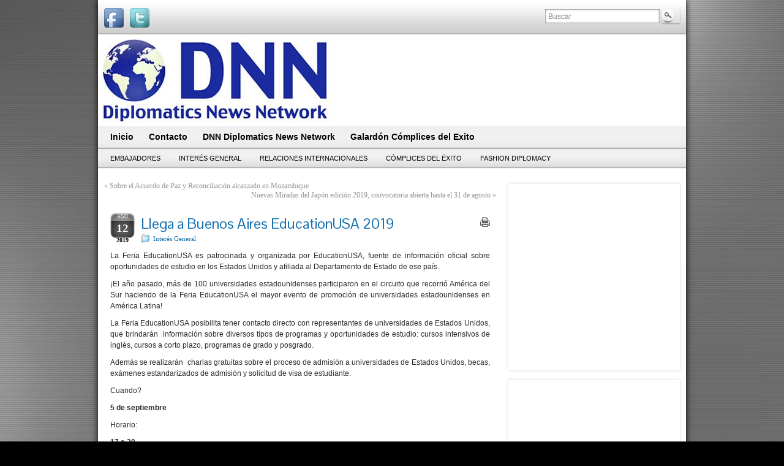

--- FILE ---
content_type: text/html; charset=UTF-8
request_url: https://www.diplomaticsnews.com/llega-a-buenos-aires-educationusa-2019/
body_size: 40500
content:
<!DOCTYPE html PUBLIC "-//W3C//DTD XHTML 1.0 Strict//EN" "http://www.w3.org/TR/xhtml1/DTD/xhtml1-strict.dtd">
<html xmlns="http://www.w3.org/1999/xhtml" lang="es-ES">
<head profile="http://gmpg.org/xfn/11">
    <meta http-equiv="Content-Type" content="text/html; charset=UTF-8" />
    <meta http-equiv="X-UA-Compatible" content="IE=Edge" />
    <title>Llega a Buenos Aires  EducationUSA 2019 | DNN Diplomatics News Network</title>
    <link rel="pingback" href="https://www.diplomaticsnews.com/xmlrpc.php" /> 
    
<!-- All in One SEO Pack 2.3.8 by Michael Torbert of Semper Fi Web Design[350,432] -->
<meta name="description" itemprop="description" content="La Feria EducationUSA es patrocinada y organizada por EducationUSA, fuente de información oficial sobre oportunidades de estudio en los Estados Unidos y" />

<link rel="canonical" href="https://www.diplomaticsnews.com/llega-a-buenos-aires-educationusa-2019/" />
<!-- /all in one seo pack -->
<link rel="alternate" type="application/rss+xml" title="DNN Diplomatics News Network &raquo; Feed" href="https://www.diplomaticsnews.com/feed/" />
<link rel="alternate" type="application/rss+xml" title="DNN Diplomatics News Network &raquo; RSS de los comentarios" href="https://www.diplomaticsnews.com/comments/feed/" />
	<script type="text/javascript">
	WebFontConfig = {
		google: { families: ['Pontano+Sans::latin'] }
	};
	(function() {
		var wf = document.createElement('script');
		wf.src = ('https:' == document.location.protocol ? 'https' : 'http') + '://ajax.googleapis.com/ajax/libs/webfont/1/webfont.js';
		wf.type = 'text/javascript';
		wf.async = 'true';
		var s = document.getElementsByTagName('script')[0];
		s.parentNode.insertBefore(wf, s);
	})(); 
    </script>
    		<script type="text/javascript">
			window._wpemojiSettings = {"baseUrl":"https:\/\/s.w.org\/images\/core\/emoji\/72x72\/","ext":".png","source":{"concatemoji":"https:\/\/www.diplomaticsnews.com\/wp-includes\/js\/wp-emoji-release.min.js?ver=4.5.32"}};
			!function(e,o,t){var a,n,r;function i(e){var t=o.createElement("script");t.src=e,t.type="text/javascript",o.getElementsByTagName("head")[0].appendChild(t)}for(r=Array("simple","flag","unicode8","diversity"),t.supports={everything:!0,everythingExceptFlag:!0},n=0;n<r.length;n++)t.supports[r[n]]=function(e){var t,a,n=o.createElement("canvas"),r=n.getContext&&n.getContext("2d"),i=String.fromCharCode;if(!r||!r.fillText)return!1;switch(r.textBaseline="top",r.font="600 32px Arial",e){case"flag":return r.fillText(i(55356,56806,55356,56826),0,0),3e3<n.toDataURL().length;case"diversity":return r.fillText(i(55356,57221),0,0),a=(t=r.getImageData(16,16,1,1).data)[0]+","+t[1]+","+t[2]+","+t[3],r.fillText(i(55356,57221,55356,57343),0,0),a!=(t=r.getImageData(16,16,1,1).data)[0]+","+t[1]+","+t[2]+","+t[3];case"simple":return r.fillText(i(55357,56835),0,0),0!==r.getImageData(16,16,1,1).data[0];case"unicode8":return r.fillText(i(55356,57135),0,0),0!==r.getImageData(16,16,1,1).data[0]}return!1}(r[n]),t.supports.everything=t.supports.everything&&t.supports[r[n]],"flag"!==r[n]&&(t.supports.everythingExceptFlag=t.supports.everythingExceptFlag&&t.supports[r[n]]);t.supports.everythingExceptFlag=t.supports.everythingExceptFlag&&!t.supports.flag,t.DOMReady=!1,t.readyCallback=function(){t.DOMReady=!0},t.supports.everything||(a=function(){t.readyCallback()},o.addEventListener?(o.addEventListener("DOMContentLoaded",a,!1),e.addEventListener("load",a,!1)):(e.attachEvent("onload",a),o.attachEvent("onreadystatechange",function(){"complete"===o.readyState&&t.readyCallback()})),(a=t.source||{}).concatemoji?i(a.concatemoji):a.wpemoji&&a.twemoji&&(i(a.twemoji),i(a.wpemoji)))}(window,document,window._wpemojiSettings);
		</script>
		<style type="text/css">
img.wp-smiley,
img.emoji {
	display: inline !important;
	border: none !important;
	box-shadow: none !important;
	height: 1em !important;
	width: 1em !important;
	margin: 0 .07em !important;
	vertical-align: -0.1em !important;
	background: none !important;
	padding: 0 !important;
}
</style>
<link rel='stylesheet' id='graphene-stylesheet-css'  href='https://www.diplomaticsnews.com/wp-content/themes/graphene/style.css?ver=4.5.32' type='text/css' media='screen' />
<link rel='stylesheet' id='graphene-light-header-css'  href='https://www.diplomaticsnews.com/wp-content/themes/graphene/style-light.css?ver=4.5.32' type='text/css' media='screen' />
<link rel='stylesheet' id='graphene-print-css'  href='https://www.diplomaticsnews.com/wp-content/themes/graphene/style-print.css?ver=4.5.32' type='text/css' media='print' />
<script type='text/javascript' src='https://www.diplomaticsnews.com/wp-includes/js/jquery/jquery.js?ver=1.12.4'></script>
<script type='text/javascript' src='https://www.diplomaticsnews.com/wp-includes/js/jquery/jquery-migrate.min.js?ver=1.4.1'></script>
<script type='text/javascript' src='https://www.diplomaticsnews.com/wp-content/themes/graphene/js/jquery.tools.min.js?ver=4.5.32'></script>
<script type='text/javascript'>
/* <![CDATA[ */
var grapheneJS = {"templateUrl":"https:\/\/www.diplomaticsnews.com\/wp-content\/themes\/graphene","isSingular":"1","shouldShowComments":"1","commentsOrder":"newest","sliderDisable":"","sliderAnimation":"horizontal-slide","sliderTransSpeed":"400","sliderInterval":"7000","sliderDisplay":"bgimage-excerpt","infScroll":"","infScrollClick":"","infScrollComments":"","totalPosts":"1","postsPerPage":"25","isPageNavi":"","infScrollMsgText":"Obteniendo otro window.grapheneInfScrollItemsPerPage elemento de los window.grapheneInfScrollItemsLeft que quedan...","infScrollMsgTextPlural":"Obteniendo otros window.grapheneInfScrollItemsPerPage elementos de los window.grapheneInfScrollItemsLeft que quedan...","infScrollFinishedText":"No hay m\u00e1s elementos","commentsPerPage":"50","totalComments":"0","infScrollCommentsMsg":"Obteniendo otro window.grapheneInfScrollCommentsPerPage comentario de nivel superior de los window.grapheneInfScrollCommentsLeft que quedan...","infScrollCommentsMsgPlural":"Obteniendo otros window.grapheneInfScrollCommentsPerPage comentarios de nivel superior m\u00e1s de los window.grapheneInfScrollCommentsLeft que quedan...","infScrollCommentsFinishedMsg":"No hay m\u00e1s comentarios"};
/* ]]> */
</script>
<script type='text/javascript' src='https://www.diplomaticsnews.com/wp-content/themes/graphene/js/graphene.js?ver=4.5.32'></script>
<link rel='https://api.w.org/' href='https://www.diplomaticsnews.com/wp-json/' />
<link rel="EditURI" type="application/rsd+xml" title="RSD" href="https://www.diplomaticsnews.com/xmlrpc.php?rsd" />
<link rel="wlwmanifest" type="application/wlwmanifest+xml" href="https://www.diplomaticsnews.com/wp-includes/wlwmanifest.xml" /> 
<link rel='prev' title='Sobre el Acuerdo de Paz y Reconciliación alcanzado en Mozambique' href='https://www.diplomaticsnews.com/sobre-el-acuerdo-de-paz-y-reconciliacion-alcanzado-en-mozambique/' />
<link rel='next' title='Nuevas Miradas del Japón  edición  2019, convocatoria abierta hasta el 31 de agosto' href='https://www.diplomaticsnews.com/nuevas-miradas-del-japon-edicion-2019-convocatoria-abierta-hasta-el-31-de-agosto/' />
<meta name="generator" content="WordPress 4.5.32" />
<link rel='shortlink' href='https://www.diplomaticsnews.com/?p=9498' />
<link rel="alternate" type="application/json+oembed" href="https://www.diplomaticsnews.com/wp-json/oembed/1.0/embed?url=https%3A%2F%2Fwww.diplomaticsnews.com%2Fllega-a-buenos-aires-educationusa-2019%2F" />
<link rel="alternate" type="text/xml+oembed" href="https://www.diplomaticsnews.com/wp-json/oembed/1.0/embed?url=https%3A%2F%2Fwww.diplomaticsnews.com%2Fllega-a-buenos-aires-educationusa-2019%2F&#038;format=xml" />
<!-- Analytics by WP-Statistics v13.0.8 - https://wp-statistics.com/ -->
<style type="text/css">
#content, .menu-bottom-shadow, #sidebar_bottom{background-color: #ffffff}.post-title, .post-title a, .post-title a:visited, .entry-footer{border-color: #ffffff}.post{border-top-color: #ffffff}.post{border-bottom-color: #ffffff}.sticky{background-color: #ffffff}.child-page{background-color: #ffffff}.header_title, .header_title a, .header_title a:visited, .header_title a:hover, .header_desc {color:#blank}#sidebar_bottom .sidebar-wrap{width:440px}#nav li ul{width:200px} #nav li ul ul{margin-left:200px}#header-menu ul li a, #secondary-menu ul li a{width:180px}.featured_slider #slider_root{height:375px}#header{height:150px}#header_img_link{width:960px; height:150px}
</style>
	<!--[if lte IE 7]>
      <style type="text/css" media="screen">
      	#footer, div.sidebar-wrap, .block-button, .featured_slider, #slider_root, #nav li ul, .pie{behavior: url(https://www.diplomaticsnews.com/wp-content/themes/graphene/js/PIE.php);}
        .featured_slider{margin-top:0 !important;}
        #header-menu-wrap {z-index:5}
      </style>
    <![endif]-->
    <!-- All in one Favicon 4.3 --><link rel="icon" href="http://www.diplomaticsnews.com/wp-content/uploads/2016/08/para-favicon.jpg" type="image/gif"/>
<link rel="icon" href="http://www.diplomaticsnews.com/wp-content/uploads/2016/08/para-favicon.png" type="image/png"/>
<link rel="shortcut icon" href="http://www.diplomaticsnews.com/wp-content/uploads/2016/08/favicon.ico" />
<style type="text/css" id="custom-background-css">
body.custom-background { background-image: url('https://www.diplomaticsnews.com/wp-content/uploads/2016/08/fondo1.jpg'); background-repeat: repeat; background-position: top left; background-attachment: scroll; }
</style>
</head>
<body class="single single-post postid-9498 single-format-standard custom-background two_col_left two-columns have-secondary-menu">



<div id="container" class="container_16">
    
            <div id="top-bar">
                				<div id="profiles" class="clearfix gutter-left">
                                <a href="http://fb.facebook.com/pages/DNN-Diplomatics-News-Network/904399226260435" title="Facebook" id="social-id-1" class="mysocial social-facebook" target="_blank">
            	<img src="https://www.diplomaticsnews.com/wp-content/themes/graphene/images/social/facebook.png" alt="Facebook" title="Facebook" />
            </a>
    	            <a href="http://twitter.com/DiplomaticsNews" title="Twitter" id="social-id-2" class="mysocial social-twitter" target="_blank">
            	<img src="https://www.diplomaticsnews.com/wp-content/themes/graphene/images/social/twitter.png" alt="Twitter" title="Twitter" />
            </a>
    	                </div>
                                        <div id="top_search" class="grid_4">
                    <form id="searchform" class="searchform" method="get" action="https://www.diplomaticsnews.com">
    <p class="clearfix default_searchform">
        <input type="text" name="s" 
        	onblur="if (this.value == '') {this.value = 'Buscar';}" 
            onfocus="if (this.value == 'Buscar') {this.value = '';}" 
            value="Buscar" />
        <button type="submit"><span>Buscar</span></button>
    </p>
    </form>                                    </div>
                        
                        
        </div>
    
        <div id="header">
    	
        <a href="https://www.diplomaticsnews.com" id="header_img_link" title="Volver a la página de inicio"><img src="https://www.diplomaticsnews.com/wp-content/uploads/2016/08/cropped-cabecera.jpg" alt="" width="960" height="150" class="header-img" /></a>        	       
        <div class="header-widget"><div id="text-2" class="sidebar-wrap clearfix widget_text">			<div class="textwidget"><div id="image1" style="position:absolute; overflow:hidden; left:390px; top:13px; width:568px; height:624px; z-index:0"><a href="http://www.hospitalaleman.org.ar/" target="_blank"><img src="http://www.diplomaticsnews.com/wp-content/uploads/2017/02/bannerV01-ANIMADO-2017.gif" alt="" title="" border=0 width=568 height=124></a></div></div>
		</div></div>		
                
		    </div>
    <div id="nav">
                <div id="header-menu-wrap" class="clearfix">
			<ul id="header-menu" class="menu clearfix"><li id="menu-item-17" class="menu-item menu-item-type-custom menu-item-object-custom menu-item-home"><a href="http://www.diplomaticsnews.com/"><strong>Inicio</strong></a></li>
<li id="menu-item-18" class="menu-item menu-item-type-post_type menu-item-object-page"><a href="https://www.diplomaticsnews.com/contacto/"><strong>Contacto</strong></a></li>
<li id="menu-item-19" class="menu-item menu-item-type-post_type menu-item-object-page"><a href="https://www.diplomaticsnews.com/dnn-diplomatics-news-network/"><strong>DNN Diplomatics News Network</strong></a></li>
<li id="menu-item-21" class="menu-item menu-item-type-post_type menu-item-object-page"><a href="https://www.diplomaticsnews.com/galardon-complices-del-exito/"><strong>Galardón Cómplices del Exito</strong></a></li>
</ul>            
            <div class="clear"></div>
            
			            
                    
        </div>
		
        <div id="secondary-menu-wrap" class="clearfix"><ul id="secondary-menu" class="menu clearfix"><li id="menu-item-1056" class="menu-item menu-item-type-taxonomy menu-item-object-category menu-item-1056"><a href="https://www.diplomaticsnews.com/category/embajadores/">Embajadores</a></li>
<li id="menu-item-1057" class="menu-item menu-item-type-taxonomy menu-item-object-category current-post-ancestor current-menu-parent current-post-parent menu-item-1057"><a href="https://www.diplomaticsnews.com/category/informacion-general/">Interés General</a></li>
<li id="menu-item-1058" class="menu-item menu-item-type-taxonomy menu-item-object-category menu-item-1058"><a href="https://www.diplomaticsnews.com/category/relaciones-internacionales/">Relaciones Internacionales</a></li>
<li id="menu-item-1059" class="menu-item menu-item-type-taxonomy menu-item-object-category menu-item-1059"><a href="https://www.diplomaticsnews.com/category/complices-del-exito/">Cómplices del Ëxito</a></li>
<li id="menu-item-1055" class="menu-item menu-item-type-taxonomy menu-item-object-category menu-item-1055"><a href="https://www.diplomaticsnews.com/category/fashion-diplomacy-2/">Fashion Diplomacy</a></li>
</ul></div>        
        <div class="menu-bottom-shadow">&nbsp;</div>


        
    </div>

    
    <div id="content" class="clearfix hfeed">
                
                
        <div id="content-main" class="clearfix grid_11">
        
	
	<div class="post-nav clearfix">
		<p class="previous">&laquo; <a href="https://www.diplomaticsnews.com/sobre-el-acuerdo-de-paz-y-reconciliacion-alcanzado-en-mozambique/" rel="prev">Sobre el Acuerdo de Paz y Reconciliación alcanzado en Mozambique</a></p>
		<p class="next-post"><a href="https://www.diplomaticsnews.com/nuevas-miradas-del-japon-edicion-2019-convocatoria-abierta-hasta-el-31-de-agosto/" rel="next">Nuevas Miradas del Japón  edición  2019, convocatoria abierta hasta el 31 de agosto</a> &raquo;</p>
			</div>
	        
<div id="post-9498" class="clearfix post post-9498 type-post status-publish format-standard has-post-thumbnail hentry category-informacion-general tag-llega-a-buenos-aires-educationusa-2019">
	
		
	<div class="entry clearfix">
    	
                    	<div class="date updated alpha with-year">
        	<span class="value-title" title="2019-08-12T22:38" />
            <p class="default_date">
            	<span class="month">Ago</span>
                <span class="day">12</span>
                	                <span class="year">2019</span>
                            </p>
                    </div>
    		
                
        			    <p class="print">
        <a href="javascript:print();" title="Imprimir esta entrada">
            <span>Imprimir esta Entrada</span>
        </a>
    </p>
    		        
                
		        <h1 class="post-title entry-title">
			Llega a Buenos Aires  EducationUSA 2019			        </h1>
		
				<div class="post-meta clearfix">
			
									<span class="printonly">Categorías: </span>
			<p class="meta_categories"><a href="https://www.diplomaticsnews.com/category/informacion-general/" rel="category tag">Interés General</a></p>
						
						            
                        			
									
														
			<p class="printonly"><em>12 agosto, 2019</em></p>			
					</div>
		
				<div class="entry-content clearfix">
							
										
						<p style="text-align: justify;">La Feria EducationUSA es patrocinada y organizada por EducationUSA, fuente de información oficial sobre oportunidades de estudio en los Estados Unidos y afiliada al Departamento de Estado de ese país.</p>
<p style="text-align: justify;">¡El año pasado, más de 100 universidades estadounidenses participaron en el circuito que recorrió América del Sur haciendo de la Feria EducationUSA el mayor evento de promoción de universidades estadounidenses en América Latina!</p>
<p style="text-align: justify;">La Feria EducationUSA posibilita tener contacto directo con representantes de universidades de Estados Unidos, que brindarán  información sobre diversos tipos de programas y oportunidades de estudio: cursos intensivos de inglés, cursos a corto plazo, programas de grado y posgrado.</p>
<p style="text-align: justify;">Además se realizarán  charlas gratuitas sobre el proceso de admisión a universidades de Estados Unidos, becas, exámenes estandarizados de admisión y solicitud de visa de estudiante.</p>
<p style="text-align: justify;">Cuando?</p>
<p style="text-align: justify;"><strong>5 de septiembre</strong></p>
<p style="text-align: justify;">Horario:</p>
<p style="text-align: justify;"><strong>17 a 20</strong></p>
<p style="text-align: justify;">Dónde?</p>
<p style="text-align: justify;"><strong>Sheraton Buenos Aires Hotel &amp; Convention Center</strong></p>
<p style="text-align: justify;">Dirección:</p>
<p style="text-align: justify;"><strong>San Martín 1225/1275, 1104 CABA</strong></p>
<p style="text-align: justify;">Entrada libre y gratuita.</p>
<p>&nbsp;</p>
			
						
						
		</div>
		
				<div class="entry-footer clearfix">
									
						
					</div>
	</div>
</div>


<p class="printonly"><span class="printonly url"><strong>Enlace permanente a este artículo: </strong><span>https://www.diplomaticsnews.com/llega-a-buenos-aires-educationusa-2019/</span></span></p>










            
  
    </div><!-- #content-main -->
    
    	
    
<div id="sidebar1" class="sidebar grid_5">

	
    <div id="widget_sp_image-18" class="sidebar-wrap clearfix widget_sp_image"><a href="http://www.diplomaticsnews.com/category/poker-de-ases/" id="" target="_blank" class="widget_sp_image-image-link" title="" rel=""><img width="260" height="260" alt="" class="attachment-260x260 aligncenter" style="max-width: 100%;" src="http://www.diplomaticsnews.com/wp-content/uploads/2024/01/InShot_20240116_120110285.gif" /></a></div><div id="widget_sp_image-53" class="sidebar-wrap clearfix widget_sp_image"><a href="https://www.jazzoperador.tur.ar/" id="" target="_blank" class="widget_sp_image-image-link" title="" rel=""><img width="260" height="136" alt="" class="attachment-260x136 aligncenter" style="max-width: 100%;" src="http://www.diplomaticsnews.com/wp-content/uploads/2024/07/Screenshot_20240709_171832_Canva.jpg" /></a></div><div id="widget_sp_image-2" class="sidebar-wrap clearfix widget_sp_image"><img width="260" height="70" alt="" class="attachment-full aligncenter" style="max-width: 100%;" src="https://www.diplomaticsnews.com/wp-content/uploads/2019/04/DeclCiudad.png" /></div><div id="search-3" class="sidebar-wrap clearfix widget_search"><form id="searchform" class="searchform" method="get" action="https://www.diplomaticsnews.com">
    <p class="clearfix default_searchform">
        <input type="text" name="s" 
        	onblur="if (this.value == '') {this.value = 'Buscar';}" 
            onfocus="if (this.value == 'Buscar') {this.value = '';}" 
            value="Buscar" />
        <button type="submit"><span>Buscar</span></button>
    </p>
    </form></div><div id="widget_sp_image-56" class="sidebar-wrap clearfix widget_sp_image"><a href="https://www.aireuropa.com/ar/es/home" id="" target="_blank" class="widget_sp_image-image-link" title="" rel=""><img width="260" height="146" alt="" class="attachment-260x146 aligncenter" style="max-width: 100%;" src="http://www.diplomaticsnews.com/wp-content/uploads/2024/09/13_20240930_095525_0000.jpg" /></a></div><div id="widget_sp_image-54" class="sidebar-wrap clearfix widget_sp_image"><a href="https://www.paxassistance.com/es-ar" id="" target="_blank" class="widget_sp_image-image-link" title="" rel=""><img width="260" height="260" alt="" class="attachment-full aligncenter" style="max-width: 100%;" src="https://www.diplomaticsnews.com/wp-content/uploads/2024/07/Colaboración-DNN-1.png" /></a></div><div id="widget_sp_image-55" class="sidebar-wrap clearfix widget_sp_image"><a href="https://www.nh-hotels.com/ar/hoteles" id="" target="_blank" class="widget_sp_image-image-link" title="" rel=""><img width="260" height="146" alt="" class="attachment-260x146 aligncenter" style="max-width: 100%;" src="http://www.diplomaticsnews.com/wp-content/uploads/2024/09/20240930_100924.gif" /></a></div><div id="widget_sp_image-48" class="sidebar-wrap clearfix widget_sp_image"><a href="https://www.juleriaque.com.ar/fragancias/premium/masculinas?O=OrderByNameASC&#038;initialMap=c,c,c&#038;initialQuery=fragancias/premium/masculinas&#038;map=category-1,category-2,category-3,brand&#038;query=/fragancias/premium/masculinas/gucci&#038;searchState" id="" target="_blank" class="widget_sp_image-image-link" title="" rel=""><img width="260" height="130" alt="" class="attachment-full aligncenter" style="max-width: 100%;" src="https://www.diplomaticsnews.com/wp-content/uploads/2024/06/GU_GUI_PH_260x130px.jpeg" /></a></div><div id="widget_sp_image-35" class="sidebar-wrap clearfix widget_sp_image"><a href="https://youtube.com/channel/UCflCgSX2zpZWoRGqne_nzug" id="" target="_blank" class="widget_sp_image-image-link" title="" rel=""><img width="260" height="152" alt="" class="attachment-full aligncenter" style="max-width: 100%;" src="https://www.diplomaticsnews.com/wp-content/uploads/2021/09/20210904_1602003.gif" /></a></div><div id="widget_sp_image-52" class="sidebar-wrap clearfix widget_sp_image"><a href="https://www.marianoellucano.com/?fbclid=PAZXh0bgNhZW0CMTEAAabvtfJ7xHSVcPwuf4PiEcVvGhTcUEAy8I-f8wfqd7qzbU7oLxGpnTBrpaU_aem_cQGIuGOMMyfFVP_D-tOXDg" id="" target="_blank" class="widget_sp_image-image-link" title="" rel=""><img width="260" height="173" alt="" class="attachment-260x173 aligncenter" style="max-width: 100%;" src="http://www.diplomaticsnews.com/wp-content/uploads/2024/07/20240702_012331.gif" /></a></div><div id="widget_sp_image-49" class="sidebar-wrap clearfix widget_sp_image"><a href="https://www.juleriaque.com.ar/boss-bottled-elixir-parfum-901098/p?skuId=13418" id="" target="_blank" class="widget_sp_image-image-link" title="" rel=""><img width="260" height="130" alt="" class="attachment-full aligncenter" style="max-width: 100%;" src="https://www.diplomaticsnews.com/wp-content/uploads/2024/06/HB_B_ELX_260X130px.jpeg" /></a></div><div id="widget_sp_image-23" class="sidebar-wrap clearfix widget_sp_image"><a href="https://www.instagram.com/fluire.studio.ba?igsh=MWQwbzVrZDI4cXJxcA==" id="" target="_blank" class="widget_sp_image-image-link" title="" rel=""><img width="260" height="146" alt="" class="attachment-260x146 aligncenter" style="max-width: 100%;" src="http://www.diplomaticsnews.com/wp-content/uploads/2025/10/Panel-logos_20251021_101853_0001.gif" /></a></div><div id="widget_sp_image-47" class="sidebar-wrap clearfix widget_sp_image"><a href="http://Www.sturlaviajes.tur.ar" id="" target="_blank" class="widget_sp_image-image-link" title="" rel=""><img width="260" height="146" alt="" class="attachment-260x146 aligncenter" style="max-width: 100%;" src="http://www.diplomaticsnews.com/wp-content/uploads/2025/11/Movie001.gif" /></a></div><div id="widget_sp_image-51" class="sidebar-wrap clearfix widget_sp_image"><a href="https://www.instagram.com/juanita.lalinda?igsh=dGRuYjdsNXQ3M3Q1" id="" target="_blank" class="widget_sp_image-image-link" title="" rel=""><img width="260" height="146" alt="" class="attachment-260x146 aligncenter" style="max-width: 100%;" src="http://www.diplomaticsnews.com/wp-content/uploads/2025/10/Panel-logos_20251016_220655_0001.gif" /></a></div><div id="widget_sp_image-11" class="sidebar-wrap clearfix widget_sp_image"><a href="http://girgola.com.ar" id="" target="_blank" class="widget_sp_image-image-link" title="" rel=""><img width="260" height="136" alt="" class="attachment-260x136 aligncenter" style="max-width: 100%;" src="http://www.diplomaticsnews.com/wp-content/uploads/2025/08/Screenshot_20250813_165153_Drive.jpg" /></a></div><div id="widget_sp_image-10" class="sidebar-wrap clearfix widget_sp_image"><a href="http://www.feirspark.com.ar/" id="" target="_blank" class="widget_sp_image-image-link" title="" rel=""><img width="260" height="190" alt="" class="attachment-full aligncenter" style="max-width: 100%;" src="https://www.diplomaticsnews.com/wp-content/uploads/2016/08/bannerFP-1.gif" /></a></div><div id="widget_sp_image-8" class="sidebar-wrap clearfix widget_sp_image"><a href="https://shop.dior.com.ar/?gad_source=1&#038;gad_campaignid=15251922185&#038;gclid=CjwKCAjwr8LHBhBKEiwAy47uUvktouTg8ZaDtMyN3Ayk_qqrOVmlnoMpnRsMlqP83IBY5BMTnBKfVxoCFncQAvD_BwE" id="" target="_blank" class="widget_sp_image-image-link" title="" rel=""><img width="260" height="167" alt="" class="attachment-full aligncenter" style="max-width: 100%;" src="https://www.diplomaticsnews.com/wp-content/uploads/2017/09/logo-missdior.jpg" /></a></div><div id="widget_sp_image-3" class="sidebar-wrap clearfix widget_sp_image"><a href="http://www.samsung.com.ar" id="" target="_blank" class="widget_sp_image-image-link" title="" rel=""><img width="260" height="146" alt="" class="attachment-full aligncenter" style="max-width: 100%;" src="https://www.diplomaticsnews.com/wp-content/uploads/2019/07/Samsung-Emblema.jpg" /></a></div><div id="widget_sp_image-43" class="sidebar-wrap clearfix widget_sp_image"><a href="https://rukatalento.com/" id="" target="_blank" class="widget_sp_image-image-link" title="" rel=""><img width="260" height="146" alt="" class="attachment-260x146 aligncenter" style="max-width: 100%;" src="http://www.diplomaticsnews.com/wp-content/uploads/2025/09/Panel-logos_20250924_122237_0001.gif" /></a></div><div id="widget_sp_image-41" class="sidebar-wrap clearfix widget_sp_image"><a href="https://www.instagram.com/psi.coincidir?igsh=MXQyeTduNWZyeWRjZQ==" id="" target="_blank" class="widget_sp_image-image-link" title="" rel=""><img width="260" height="146" alt="" class="attachment-260x146 aligncenter" style="max-width: 100%;" src="http://www.diplomaticsnews.com/wp-content/uploads/2025/08/Panel-logos_20250804_161225_0001.gif" /></a></div><div id="widget_sp_image-12" class="sidebar-wrap clearfix widget_sp_image"><a href="https://lazarocuero.com.ar/" id="" target="_blank" class="widget_sp_image-image-link" title="" rel=""><img width="260" height="146" alt="" class="attachment-260x146 aligncenter" style="max-width: 100%;" src="http://www.diplomaticsnews.com/wp-content/uploads/2025/04/20250424_160448.gif" /></a></div><div id="widget_sp_image-46" class="sidebar-wrap clearfix widget_sp_image"><a href="https://ar.vaio.com/" id="" target="_blank" class="widget_sp_image-image-link" title="" rel=""><img width="260" height="130" alt="" class="attachment-260x130 aligncenter" style="max-width: 100%;" src="http://www.diplomaticsnews.com/wp-content/uploads/2024/02/Vaio.gif" /></a></div><div id="widget_sp_image-44" class="sidebar-wrap clearfix widget_sp_image"><a href="http://cukina.mitiendanube.com" id="" target="_blank" class="widget_sp_image-image-link" title="" rel=""><img width="260" height="146" alt="" class="attachment-260x146 aligncenter" style="max-width: 100%;" src="http://www.diplomaticsnews.com/wp-content/uploads/2024/01/20240125_000437.gif" /></a></div><div id="widget_sp_image-13" class="sidebar-wrap clearfix widget_sp_image"><a href="http://www.diplomaticsnews.com/category/vibrando-empatia-consciente/" id="" target="_blank" class="widget_sp_image-image-link" title="" rel=""><img width="260" height="146" alt="" class="attachment-260x146 aligncenter" style="max-width: 100%;" src="http://www.diplomaticsnews.com/wp-content/uploads/2025/09/Panel-logos_20250923_131930_0001-1.gif" /></a></div><div id="widget_sp_image-15" class="sidebar-wrap clearfix widget_sp_image"><a href="https://www.grange.com.ar" id="" target="_blank" class="widget_sp_image-image-link" title="" rel=""><img width="260" height="260" alt="" class="attachment-260x260 aligncenter" style="max-width: 100%;" src="http://www.diplomaticsnews.com/wp-content/uploads/2024/01/20240125_000245.gif" /></a></div><div id="widget_sp_image-30" class="sidebar-wrap clearfix widget_sp_image"><a href="http://www.guerlain.com" id="" target="_blank" class="widget_sp_image-image-link" title="" rel=""><img width="260" height="101" alt="" class="attachment-full aligncenter" style="max-width: 100%;" src="https://www.diplomaticsnews.com/wp-content/uploads/2016/08/LOGO_GUERLAIN_BLACK.jpg" /></a></div><div id="widget_sp_image-45" class="sidebar-wrap clearfix widget_sp_image"><a href="http://Www.fincalasmoras.com" id="" target="_blank" class="widget_sp_image-image-link" title="" rel=""><img width="260" height="127" alt="" class="attachment-260x127 aligncenter" style="max-width: 100%;" src="http://www.diplomaticsnews.com/wp-content/uploads/2024/01/20_20240124_222359_0002.jpg" /></a></div><div id="widget_sp_image-19" class="sidebar-wrap clearfix widget_sp_image"><a href="https://www.cinemarkhoyts.com.ar/" id="" target="_blank" class="widget_sp_image-image-link" title="" rel=""><img width="260" height="79" alt="" class="attachment-260x79 aligncenter" style="max-width: 100%;" src="http://www.diplomaticsnews.com/wp-content/uploads/2023/07/InShot_20230713_010311071.gif" /></a></div><div id="widget_sp_image-25" class="sidebar-wrap clearfix widget_sp_image"><a href="http://www.iberia.com" id="" target="_blank" class="widget_sp_image-image-link" title="" rel=""><img width="260" height="100" alt="" class="attachment-full aligncenter" style="max-width: 100%;" src="https://www.diplomaticsnews.com/wp-content/uploads/2017/03/On-Business-ARG-260x100.gif" /></a></div><div id="widget_sp_image-42" class="sidebar-wrap clearfix widget_sp_image"><a href="https://www.grupoicono.com.ar/" id="" target="_blank" class="widget_sp_image-image-link" title="" rel=""><img width="260" height="146" alt="" class="attachment-260x146 aligncenter" style="max-width: 100%;" src="http://www.diplomaticsnews.com/wp-content/uploads/2023/02/20230201_232329.gif" /></a></div><div id="widget_sp_image-37" class="sidebar-wrap clearfix widget_sp_image"><a href="https://sunralaplata.com.ar/" id="" target="_blank" class="widget_sp_image-image-link" title="" rel=""><img width="260" height="347" alt="" class="attachment-260x347 aligncenter" style="max-width: 100%;" src="http://www.diplomaticsnews.com/wp-content/uploads/2022/08/InShot_20220825_142214927-1.gif" /></a></div><div id="widget_sp_image-39" class="sidebar-wrap clearfix widget_sp_image"><h3>Primera Revista Impresa en PAPEL PIEDRA 100% ecológico</h3><a href="http://www.diplomaticsnews.com/complices-del-exito/" id="" target="_blank" class="widget_sp_image-image-link" title="Primera Revista Impresa en PAPEL PIEDRA 100% ecológico" rel=""><img width="214" height="300" alt="Primera Revista Impresa en PAPEL PIEDRA 100% ecológico" class="attachment-full aligncenter" style="max-width: 100%;" src="https://www.diplomaticsnews.com/wp-content/uploads/2017/10/tapacdeparadnn-214x300.png" /></a></div><div id="widget_sp_image-17" class="sidebar-wrap clearfix widget_sp_image"><a href="https://www.gladysasselborn.com.ar/" id="" target="_blank" class="widget_sp_image-image-link" title="" rel=""><img width="260" height="104" alt="" class="attachment-260x104 aligncenter" style="max-width: 100%;" src="http://www.diplomaticsnews.com/wp-content/uploads/2022/06/GA-logotipo-hd.jpg" /></a></div><div id="widget_sp_image-40" class="sidebar-wrap clearfix widget_sp_image"><a href="https://voltmotors.com.ar/" id="" target="_blank" class="widget_sp_image-image-link" title="" rel=""><img width="260" height="194" alt="" class="attachment-full aligncenter" style="max-width: 100%;" src="https://www.diplomaticsnews.com/wp-content/uploads/2021/03/IMG-20210315-WA0015.jpg" /></a></div><div id="widget_sp_image-24" class="sidebar-wrap clearfix widget_sp_image"><a href="http://www.graficalatinasrl.com.ar" id="" target="_blank" class="widget_sp_image-image-link" title="" rel=""><img width="260" height="200" alt="" class="attachment-full aligncenter" style="max-width: 100%;" src="https://www.diplomaticsnews.com/wp-content/uploads/2019/05/graficalatinaGIFDiplomaticNews-260x200-INFINITO-.gif" /></a></div><div id="widget_sp_image-22" class="sidebar-wrap clearfix widget_sp_image"><h3>¡¡¡Una vuelta por el mundo!!!      </h3><a href="http://www.diplomaticsnews.com/category/turismo/" id="" target="_self" class="widget_sp_image-image-link" title="¡¡¡Una vuelta por el mundo!!!      " rel=""><img width="260" height="195" alt="¡¡¡Una vuelta por el mundo!!!      " class="attachment-full aligncenter" style="max-width: 100%;" src="https://www.diplomaticsnews.com/wp-content/uploads/2016/12/lavueltalmundo.gif" /></a></div><div id="widget_sp_image-16" class="sidebar-wrap clearfix widget_sp_image"><a href="http://shop.peterkent.com.ar/carteras.html?dnn" id="" target="_blank" class="widget_sp_image-image-link" title="" rel=""><img width="260" height="120" alt="" class="attachment-full aligncenter" style="max-width: 100%;" src="https://www.diplomaticsnews.com/wp-content/uploads/2016/08/bannerPK.gif" /></a></div><div id="widget_sp_image-27" class="sidebar-wrap clearfix widget_sp_image"><a href="http://rossicaruso.com/" id="" target="_blank" class="widget_sp_image-image-link" title="" rel=""><img width="260" height="208" alt="" class="attachment-full aligncenter" style="max-width: 100%;" src="https://www.diplomaticsnews.com/wp-content/uploads/2016/08/PLACA-ROSSI-CARUSO.jpg" /></a></div><div id="widget_sp_image-38" class="sidebar-wrap clearfix widget_sp_image"><h3>Tradiciones y Costumbres del Mundo</h3><a href="http://www.diplomaticsnews.com/category/tradiciones/" id="" target="_self" class="widget_sp_image-image-link" title="Tradiciones y Costumbres del Mundo" rel=""><img width="260" height="116" alt="Tradiciones y Costumbres del Mundo" class="attachment-full" style="max-width: 100%;" src="https://www.diplomaticsnews.com/wp-content/uploads/2017/01/banner-tradiciones-y-costumbres.gif" /></a></div><div id="widget_sp_image-20" class="sidebar-wrap clearfix widget_sp_image"><a href="http://www.fundacionleomessi.org/" id="" target="_blank" class="widget_sp_image-image-link" title="" rel=""><img width="260" height="147" alt="" class="attachment-full aligncenter" style="max-width: 100%;" src="https://www.diplomaticsnews.com/wp-content/uploads/2016/08/F.Leo-Messi-logo-260.jpg" /></a></div><div id="widget_sp_image-21" class="sidebar-wrap clearfix widget_sp_image"><a href="http://www.ccborges.org.ar/" id="" target="_blank" class="widget_sp_image-image-link" title="" rel=""><img width="260" height="75" alt="" class="attachment-full aligncenter" style="max-width: 100%;" src="https://www.diplomaticsnews.com/wp-content/uploads/2016/08/logoborges260x70.jpg" /></a></div><div id="widget_sp_image-34" class="sidebar-wrap clearfix widget_sp_image"><img width="257" height="260" alt="" class="attachment-full aligncenter" style="max-width: 100%;" src="https://www.diplomaticsnews.com/wp-content/uploads/2019/04/menciones-cde-y-dnn.png" /></div>    
        
    
</div><!-- #sidebar1 -->    
    
</div><!-- #content -->

    
        
    <div id="sidebar_bottom" class="sidebar clearfix">
        
        		
		            <div id="widget_sp_image-28" class="sidebar-wrap clearfix widget_sp_image"><a href="http://www.aguadelasmisiones.com/" id="" target="_blank" class="widget_sp_image-image-link" title="" rel=""><img width="468" height="60" alt="" class="attachment-full aligncenter" style="max-width: 100%;" src="https://www.diplomaticsnews.com/wp-content/uploads/2016/08/Banner-ADLM-468x60.gif" /></a></div><div id="widget_sp_image-29" class="sidebar-wrap clearfix widget_sp_image"><a href="http://www.bacoclubonline.com.ar/site/" id="" target="_blank" class="widget_sp_image-image-link" title="" rel=""><img width="468" height="60" alt="" class="attachment-full aligncenter" style="max-width: 100%;" src="https://www.diplomaticsnews.com/wp-content/uploads/2016/08/banner-468x60.gif" /></a></div>            </div>

	

<div id="footer" class="clearfix">
    
        <div id="copyright">
    	<h3>Copyright</h3>
		        	<p>2014 DNN Diplomatics News Network</p>
 	            
        
    	    </div>

		<div class="footer-menu-wrap">
    	<ul id="footer-menu" class="clearfix">
			<li id="menu-item-17" class="menu-item menu-item-type-custom menu-item-object-custom menu-item-home menu-item-17"><a href="http://www.diplomaticsnews.com/">Inicio</a></li>
<li id="menu-item-18" class="menu-item menu-item-type-post_type menu-item-object-page menu-item-18"><a href="https://www.diplomaticsnews.com/contacto/">Contacto</a></li>
<li id="menu-item-19" class="menu-item menu-item-type-post_type menu-item-object-page menu-item-19"><a href="https://www.diplomaticsnews.com/dnn-diplomatics-news-network/">DNN Diplomatics News Network</a></li>
<li id="menu-item-21" class="menu-item menu-item-type-post_type menu-item-object-page menu-item-21"><a href="https://www.diplomaticsnews.com/galardon-complices-del-exito/">Galardón Cómplices del Exito</a></li>
                    	<li class="menu-item return-top"><a href="#">Volver al inicio</a></li>
                    </ul>
    </div>
    	
        <div id="developer" class="grid_7">
        <p>
         <a href="http://www.diplomaticsnews.com/" rel="nofollow">DNN Diplomatics News Network</a>.        </p>

	    </div>
        
    </div><!-- #footer -->


</div><!-- #container -->


	<!--[if IE 8]>
    <script type="text/javascript">
        (function($) {
            var imgs, i, w;
            var imgs = document.getElementsByTagName( 'img' );
            maxwidth = 0.98 * $( '.entry-content' ).width();
            for( i = 0; i < imgs.length; i++ ) {
                w = imgs[i].getAttribute( 'width' );
                if ( w > maxwidth ) {
                    imgs[i].removeAttribute( 'width' );
                    imgs[i].removeAttribute( 'height' );
                }
            }
        })(jQuery);
    </script>
    <![endif]-->
        <meta http-equiv="imagetoolbar" content="no"><!-- disable image toolbar (if any) -->
        <script type="text/javascript">
            /*<![CDATA[*/
            document.oncontextmenu = function() {
                return false;
            };
            document.onselectstart = function() {
                if (event.srcElement.type != "text" && event.srcElement.type != "textarea" && event.srcElement.type != "password") {
                    return false;
                }
                else {
                    return true;
                }
            };
            if (window.sidebar) {
                document.onmousedown = function(e) {
                    var obj = e.target;
                    if (obj.tagName.toUpperCase() == 'SELECT'
                            || obj.tagName.toUpperCase() == "INPUT"
                            || obj.tagName.toUpperCase() == "TEXTAREA"
                            || obj.tagName.toUpperCase() == "PASSWORD") {
                        return true;
                    }
                    else {
                        return false;
                    }
                };
            }
            document.ondragstart = function() {
                return false;
            };
            /*]]>*/
        </script>
        <script type='text/javascript' src='https://www.diplomaticsnews.com/wp-includes/js/wp-embed.min.js?ver=4.5.32'></script>
</body>
</html>